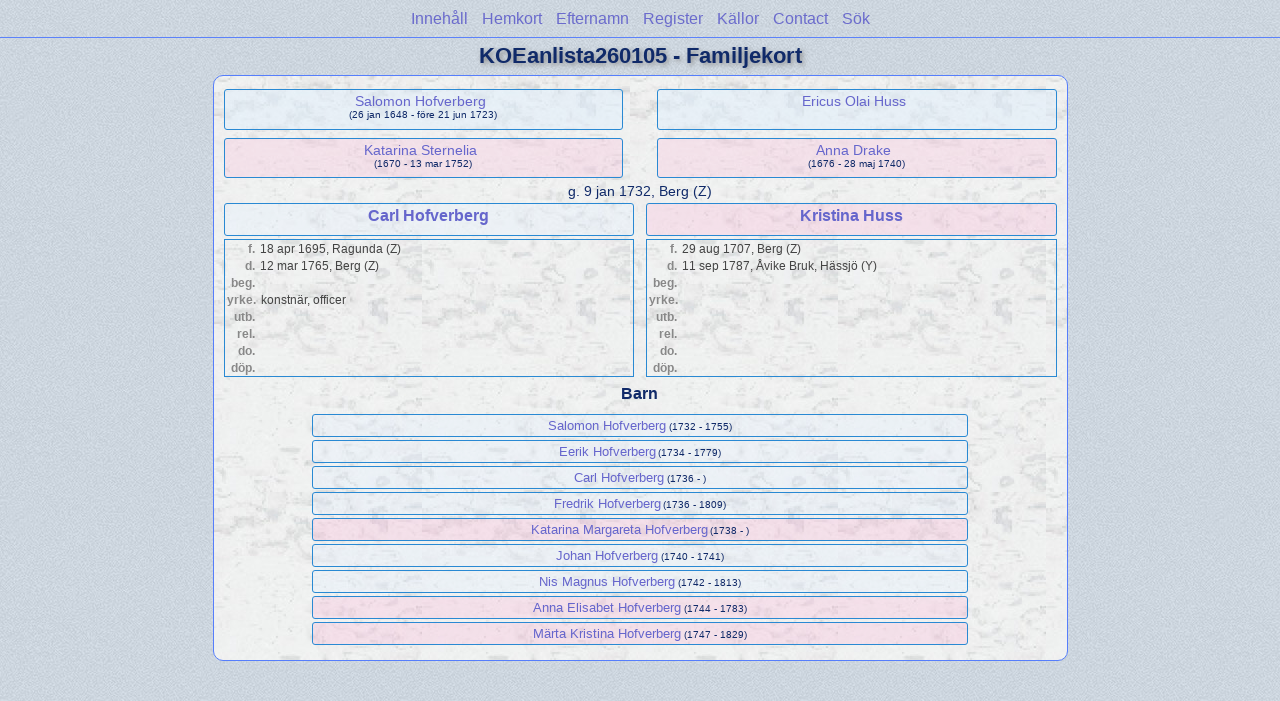

--- FILE ---
content_type: text/html
request_url: https://nacksta.com/KOEanlista/wc04/wc04_290.html
body_size: 1460
content:
<!DOCTYPE html PUBLIC "-//W3C//DTD XHTML 1.0 Transitional//EN" "http://www.w3.org/TR/xhtml1/DTD/xhtml1-transitional.dtd">
<html xmlns="http://www.w3.org/1999/xhtml">
<head>
<meta http-equiv="Content-Type" content="text/html; charset=utf-8" />
<meta name="viewport" content="initial-scale=1" />
<title>Carl Hofverberg &amp; Kristina Huss</title>
<link href="../css/lp_font_lucida.css" rel="stylesheet" type="text/css" />
<link href="../css/lp_container.css" rel="stylesheet" type="text/css" />
<link href="../css/lp_webcards.css" rel="stylesheet" type="text/css" />
<link href="../css/lp_text_default.css" rel="stylesheet" type="text/css" />
<link href="../css/lp_format_default.css" rel="stylesheet" type="text/css" />
<link href="../css/lp_colorstyle_bluelight.css" rel="stylesheet" type="text/css" />
<script type="text/javascript">var rootLocation="../"</script>
<script src="../js/lp_container.js" type="text/javascript"></script>
</head><!-- R14.0 -->

<body>
<div id="pBody">
<div id="pHeader">
<div id="search">
<form><input id="searchBox" type="text" name="search" placeholder="Sök..." onkeyup="searchArray(this.value,data)" autocomplete="off"><a id="closeButton" href="javascript:void(0)" onclick="showSearch()"><img src="../img/i_close.png"></a>
</form><div id="tableBorder">
<table id="results"></table></div>
</div>
<span id="ddmenuspan">
<div id="dDMButton">
<a href="javascript:void(0)" onclick="showDDMenu()"><img src="../img/i_menu.png"></a>
<div id="menu">
<ul>
<li><a onclick="showDDMenu()" href="../wc_toc.html">Innehåll</a></li>
<li><a onclick="showDDMenu()" href="../wc01/wc01_414.html">Hemkort</a></li>
<li><a onclick="showDDMenu()" href="../wc_idx/sur.html">Efternamn</a></li>
<li><a onclick="showDDMenu()" href="../wc_idx/idx001.html">Register</a></li>
<li><a onclick="showDDMenu()" href="../wc_src/src001.html">Källor</a></li>
<li><a onclick="showDDMenu()" href="../wc_toc.html#CNTC">Contact</a></li>
<li><a href="javascript:void(0)" onclick="showSearch();">Sök</a></li></ul>
</div>
</div>
</span>
<div id="pTitle">
KOEanlista260105 - Familjekort</div>
</div>
<div class="pageTitle">
KOEanlista260105 - Familjekort</div>

<div class="reportBody">
<div class="reportBodyWrapper">
<div class="wcSplit">
<div class="wcParents">
<div class="wcFathers"><span class="wcHFather"><span class="wcParentName"><a href="../wc02/wc02_411.html">Salomon Hofverberg</a></span><span class="wcParentDate">(26 jan 1648 - före 21 jun 1723)</span></span><span class="wcWFather"><span class="wcParentName"><a href="../wc01/wc01_337.html">Ericus Olai Huss</a></span></span></div>

<div class="wcMothers"><span class="wcHMother"><span class="wcParentName"><a href="../wc02/wc02_411.html">Katarina Sternelia</a></span><span class="wcParentDate">(1670 - 13 mar 1752)</span></span><span class="wcWMother"><span class="wcParentName"><a href="../wc01/wc01_337.html">Anna Drake</a></span><span class="wcParentDate">(1676 - 28 maj 1740)</span></span></div>
</div>

<div class="wcMarriage"><span class="wcMarriageTitle">g. </span><span class="wcMarriageData">9 jan 1732, Berg (Z)</span></div>

<div class="wcSource"><span class="wcHusband">
<div class="wcHusbandWrapper"><a href="../ps06/ps06_031.html">Carl Hofverberg</a></div>
</span><span class="wcWife">
<div class="wcWifeWrapper"><a href="../ps06/ps06_032.html">Kristina Huss</a></div>
</span></div>

<div class="wcFacts"><span class="wcHFacts male">
<div class="wcHFactsWrapper">
<div class="wcFactsRecord"><span class="wcFactTitle">f. </span><span class="wcFactData">18 apr 1695, Ragunda (Z)</span></div>

<div class="wcFactsRecord"><span class="wcFactTitle">d. </span><span class="wcFactData">12 mar 1765, Berg (Z)</span></div>

<div class="wcFactsRecord"><span class="wcFactTitle">beg. </span><span class="wcFactData">&nbsp;</span></div>

<div class="wcFactsRecord"><span class="wcFactTitle">yrke. </span><span class="wcFactData">konstnär, officer</span></div>

<div class="wcFactsRecord"><span class="wcFactTitle">utb. </span><span class="wcFactData">&nbsp;</span></div>

<div class="wcFactsRecord"><span class="wcFactTitle">rel. </span><span class="wcFactData">&nbsp;</span></div>

<div class="wcFactsRecord"><span class="wcFactTitle">do. </span><span class="wcFactData">&nbsp;</span></div>

<div class="wcFactsRecord"><span class="wcFactTitle">döp. </span><span class="wcFactData">&nbsp;</span></div>
</div>
</span><span class="wcWFacts female">
<div class="wcWFactsWrapper">
<div class="wcFactsRecord"><span class="wcFactTitle">f. </span><span class="wcFactData">29 aug 1707, Berg (Z)</span></div>

<div class="wcFactsRecord"><span class="wcFactTitle">d. </span><span class="wcFactData">11 sep 1787, Åvike Bruk, Hässjö (Y)</span></div>

<div class="wcFactsRecord"><span class="wcFactTitle">beg. </span><span class="wcFactData">&nbsp;</span></div>

<div class="wcFactsRecord"><span class="wcFactTitle">yrke. </span><span class="wcFactData">&nbsp;</span></div>

<div class="wcFactsRecord"><span class="wcFactTitle">utb. </span><span class="wcFactData">&nbsp;</span></div>

<div class="wcFactsRecord"><span class="wcFactTitle">rel. </span><span class="wcFactData">&nbsp;</span></div>

<div class="wcFactsRecord"><span class="wcFactTitle">do. </span><span class="wcFactData">&nbsp;</span></div>

<div class="wcFactsRecord"><span class="wcFactTitle">döp. </span><span class="wcFactData">&nbsp;</span></div>
</div>
</span></div>
</div>

<div class="wcNotSplit">
<div class="wcChildrenTitle">Barn</div>

<div class="wcChildren">
<div class="wcMChild"><span class="wcChildName"><a href="wc04_291.html">Salomon Hofverberg</a></span><span class="wcChildDate">(1732 - 1755)</span></div>

<div class="wcMChild"><span class="wcChildName"><a href="wc04_292.html">Eerik Hofverberg</a></span><span class="wcChildDate">(1734 - 1779)</span></div>

<div class="wcMChild"><span class="wcChildName"><a href="wc04_293.html">Carl Hofverberg</a></span><span class="wcChildDate">(1736 - )</span></div>

<div class="wcMChild"><span class="wcChildName"><a href="wc04_294.html">Fredrik Hofverberg</a></span><span class="wcChildDate">(1736 - 1809)</span></div>

<div class="wcFChild"><span class="wcChildName"><a href="wc04_295.html">Katarina Margareta Hofverberg</a></span><span class="wcChildDate">(1738 - )</span></div>

<div class="wcMChild"><span class="wcChildName"><a href="wc04_296.html">Johan Hofverberg</a></span><span class="wcChildDate">(1740 - 1741)</span></div>

<div class="wcMChild"><span class="wcChildName"><a href="wc04_297.html">Nis Magnus Hofverberg</a></span><span class="wcChildDate">(1742 - 1813)</span></div>

<div class="wcFChild"><span class="wcChildName"><a href="wc04_298.html">Anna Elisabet Hofverberg</a></span><span class="wcChildDate">(1744 - 1783)</span></div>

<div class="wcFChild"><span class="wcChildName"><a href="wc04_299.html">Märta Kristina Hofverberg</a></span><span class="wcChildDate">(1747 - 1829)</span></div>
</div>
</div>

</div></div>
</div>
</body></html>
